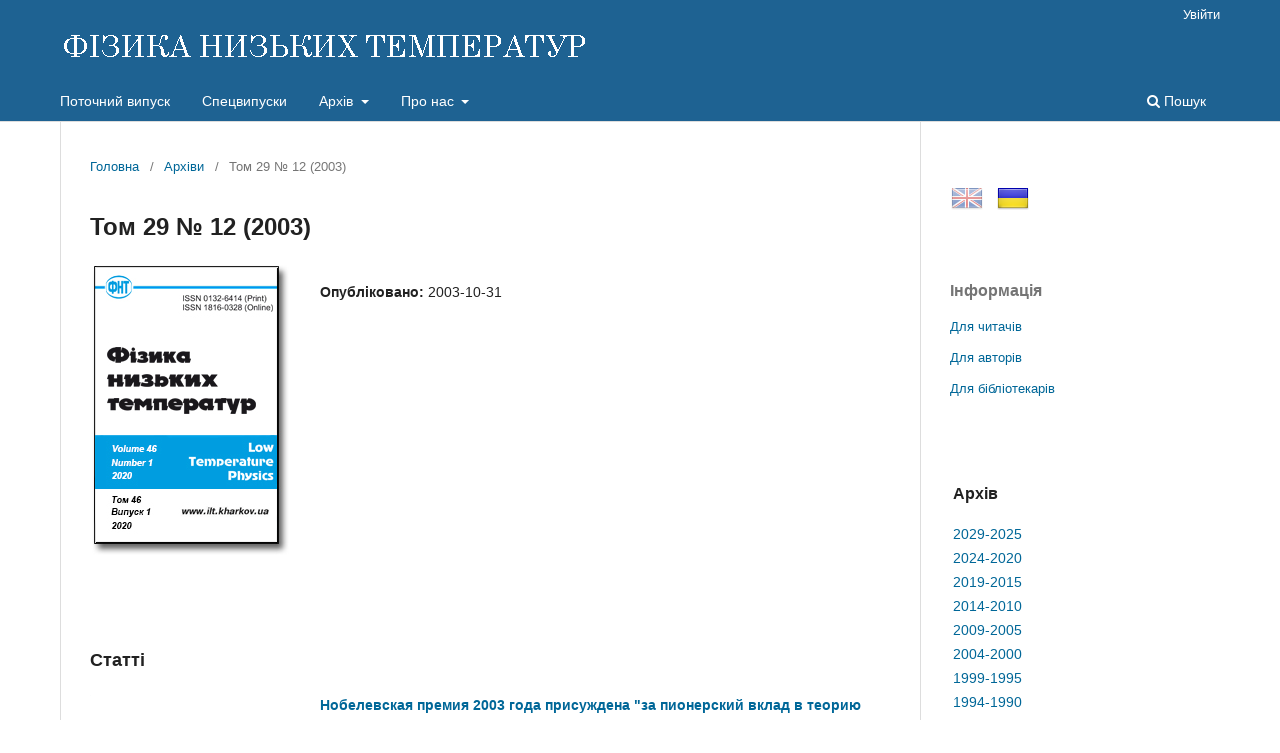

--- FILE ---
content_type: text/html; charset=utf-8
request_url: https://fnt.ilt.kharkov.ua/index.php/fnt/issue/view/i29-12
body_size: 31261
content:
<!DOCTYPE html>
<html lang="uk-UA" xml:lang="uk-UA">
<head>
	<meta charset="utf-8">
	<meta name="viewport" content="width=device-width, initial-scale=1.0">
	<title>
		Том 29 № 12 (2003)
							| ФІЗИКА НИЗЬКИХ ТЕМПЕРАТУР
			</title>

	
<link rel="icon" href="https://fnt.ilt.kharkov.ua/public/journals/1/favicon_uk_UA.ico">
<meta name="generator" content="Open Journal Systems 3.3.0.5">
<meta name="description" content="Фізика низьких темпеpатуp - щомісячний науковий журнал видається ФТІНТ НАН України, Харків">
<meta name="keywords" content="журнал, фізика, низьких, темпеpатуp, Харків, Україна, ФНТ, ФТІНТ, ISSN 0132-6414, ISSN 1816-0328">
<script src="/js/jquery-latest.min.js" type="text/javascript"></script> 
<script src="/js/menu.js"></script>
	<link rel="stylesheet" href="https://fnt.ilt.kharkov.ua/index.php/fnt/$$$call$$$/page/page/css?name=stylesheet" type="text/css" /><link rel="stylesheet" href="https://fnt.ilt.kharkov.ua/index.php/fnt/$$$call$$$/page/page/css?name=font" type="text/css" /><link rel="stylesheet" href="https://fnt.ilt.kharkov.ua/lib/pkp/styles/fontawesome/fontawesome.css?v=3.3.0.5" type="text/css" /><link rel="stylesheet" href="https://fnt.ilt.kharkov.ua/public/journals/1/styleSheet.css?d=2021-01-13+16%3A50%3A27" type="text/css" />
</head>
<body class="pkp_page_issue pkp_op_view has_site_logo" dir="ltr">

	<div class="pkp_structure_page">

				<header class="pkp_structure_head" id="headerNavigationContainer" role="banner">
						 <nav class="cmp_skip_to_content" aria-label="Jump to content links">
	<a href="#pkp_content_main">Перейти до головного</a>
	<a href="#siteNav">Перейти в головне навігаційне меню</a>
		<a href="#pkp_content_footer">Перейти на нижній колонтитул сайту</a>
</nav>

			<div class="pkp_head_wrapper">

				<div class="pkp_site_name_wrapper">
					<button class="pkp_site_nav_toggle">
						<span>Open Menu</span>
					</button>
										<div class="pkp_site_name">
																<a href="						https://fnt.ilt.kharkov.ua/index.php/fnt/index
					" class="is_img">
							<img src="https://fnt.ilt.kharkov.ua/public/journals/1/pageHeaderLogoImage_uk_UA.gif" width="530" height="40" alt="ФІЗИКА НИЗЬКИХ ТЕМПЕРАТУР" />
						</a>
										</div>
				</div>

				
				<nav class="pkp_site_nav_menu" aria-label="Навігація сайту">
					<a id="siteNav"></a>
					<div class="pkp_navigation_primary_row">
						<div class="pkp_navigation_primary_wrapper">
																				<ul id="navigationPrimary" class="pkp_navigation_primary pkp_nav_list">
								<li class="">
				<a href="https://fnt.ilt.kharkov.ua/index.php/fnt/issue/current">
					Поточний випуск
				</a>
							</li>
								<li class="">
				<a href="https://fnt.ilt.kharkov.ua/index.php/fnt/specials">
					Спецвипуски
				</a>
							</li>
								<li class="">
				<a href="https://fnt.ilt.kharkov.ua/index.php/fnt/arch">
					Архів
				</a>
									<ul>
																					<li class="">
									<a href="https://fnt.ilt.kharkov.ua/index.php/fnt/arch11">
										Архів 2029-2025
									</a>
								</li>
																												<li class="">
									<a href="https://fnt.ilt.kharkov.ua/index.php/fnt/arch10">
										Архів 2024-2020
									</a>
								</li>
																												<li class="">
									<a href="https://fnt.ilt.kharkov.ua/index.php/fnt/arch9">
										Архів 2019-2015
									</a>
								</li>
																												<li class="">
									<a href="https://fnt.ilt.kharkov.ua/index.php/fnt/arch8">
										Архів 2014-2010
									</a>
								</li>
																												<li class="">
									<a href="https://fnt.ilt.kharkov.ua/index.php/fnt/arch7">
										Архів 2009-2005
									</a>
								</li>
																												<li class="">
									<a href="https://fnt.ilt.kharkov.ua/index.php/fnt/arch6">
										Архів 2004-2000
									</a>
								</li>
																												<li class="">
									<a href="https://fnt.ilt.kharkov.ua/index.php/fnt/arch5">
										Архів 1999-1995
									</a>
								</li>
																												<li class="">
									<a href="https://fnt.ilt.kharkov.ua/index.php/fnt/arch4">
										Архів 1994-1990
									</a>
								</li>
																												<li class="">
									<a href="https://fnt.ilt.kharkov.ua/index.php/fnt/arch3">
										Архів 1989-1985
									</a>
								</li>
																												<li class="">
									<a href="https://fnt.ilt.kharkov.ua/index.php/fnt/arch2">
										Архів 1984-1980
									</a>
								</li>
																												<li class="">
									<a href="https://fnt.ilt.kharkov.ua/index.php/fnt/arch1">
										Архів 1979-1975
									</a>
								</li>
																		</ul>
							</li>
								<li class="">
				<a href="https://fnt.ilt.kharkov.ua/index.php/fnt/about">
					Про нас
				</a>
									<ul>
																					<li class="">
									<a href="https://fnt.ilt.kharkov.ua/index.php/fnt/about">
										Про журнал
									</a>
								</li>
																												<li class="">
									<a href="https://fnt.ilt.kharkov.ua/index.php/fnt/about/submissions">
										Подання
									</a>
								</li>
																												<li class="">
									<a href="https://fnt.ilt.kharkov.ua/index.php/fnt/about/Review">
										Процедура рецензування
									</a>
								</li>
																												<li class="">
									<a href="https://fnt.ilt.kharkov.ua/index.php/fnt/about/Ethics">
										Редакційна етика
									</a>
								</li>
																												<li class="">
									<a href="https://fnt.ilt.kharkov.ua/index.php/fnt/about/editorialTeam">
										Редакційний штат
									</a>
								</li>
																												<li class="">
									<a href="https://fnt.ilt.kharkov.ua/index.php/fnt/about/royalty">
										Роялті
									</a>
								</li>
																												<li class="">
									<a href="https://fnt.ilt.kharkov.ua/index.php/fnt/about/privacy">
										Заява про конфіденційність
									</a>
								</li>
																												<li class="">
									<a href="https://fnt.ilt.kharkov.ua/index.php/fnt/about/contact">
										Контактна інформація
									</a>
								</li>
																		</ul>
							</li>
			</ul>

				

																						<div class="pkp_navigation_search_wrapper">
									<a href="https://fnt.ilt.kharkov.ua/index.php/fnt/search" class="pkp_search pkp_search_desktop">
										<span class="fa fa-search" aria-hidden="true"></span>
										Пошук
									</a>
								</div>
													</div>
					</div>
					<div class="pkp_navigation_user_wrapper" id="navigationUserWrapper">
							<ul id="navigationUser" class="pkp_navigation_user pkp_nav_list">
															<li class="profile">
				<a href="https://fnt.ilt.kharkov.ua/index.php/fnt/login">
					Увійти
				</a>
							</li>
										</ul>

					</div>
				</nav>
			</div><!-- .pkp_head_wrapper -->
		</header><!-- .pkp_structure_head -->

						<div class="pkp_structure_content has_sidebar">
			<div class="pkp_structure_main" role="main">
				<a id="pkp_content_main"></a>

<div class="page page_issue">

				<nav class="cmp_breadcrumbs" role="navigation" aria-label="Ви тут:">
	<ol>
		<li>
			<a href="https://fnt.ilt.kharkov.ua/index.php/fnt/index">
				Головна
			</a>
			<span class="separator">/</span>
		</li>
		<li>
			<a href="https://fnt.ilt.kharkov.ua/index.php/fnt/issue/archive">
				Архіви
			</a>
			<span class="separator">/</span>
		</li>
		<li class="current" aria-current="page">
			<span aria-current="page">
									Том 29 № 12 (2003)
							</span>
		</li>
	</ol>
</nav>
		<h1>
			Том 29 № 12 (2003)
		</h1>
			<div class="obj_issue_toc">

		
		<div class="heading">

									<a class="cover" href="https://fnt.ilt.kharkov.ua/index.php/fnt/issue/view/i29-12">
								<img src="https://fnt.ilt.kharkov.ua/public/journals/1/cover_issue_29_12_en_US.png" alt="					View Том 29 № 12 (2003)
				">
			</a>
		
				
												
							<div class="published">
				<span class="label">
					Опубліковано:
				</span>
				<span class="value">
					2003-10-31
				</span>
			</div>
			</div>

		
		<div class="sections">
			<div style="margin-bottom: 3em;">
									<h2>
					Статті
				</h2>
						<ul class="cmp_article_list">
									<li>
						
	
<div class="obj_article_summary">
			<div class="cover">
			<a href="https://fnt.ilt.kharkov.ua/index.php/fnt/article/view/f29-1279r" class="file">
								<img
					src="https://fnt.ilt.kharkov.ua/public/journals/1/submission_29_1279_en_US.png"
					alt=""
				>
			</a>
		</div>
	
	<h3 class="title">
		<a id="article-5434" href="https://fnt.ilt.kharkov.ua/index.php/fnt/article/view/f29-1279r">
			Нобелевская премия 2003 года присуждена "за пионерский вклад в теорию сверхпроводимости и сверхтекучести"
							<span class="subtitle">
					Нобелевская премия 2003 года
				</span>
					</a>
	</h3>

		<div class="meta">
				<div class="authors">
			Редакція ФНТ
		</div>
		
							<div class="pages">
				1279-1280
			</div>
		
		
	</div>
	
			<ul class="galleys_links">
																									<li>
																										
	
							

<a class="obj_galley_link pdf" href="https://fnt.ilt.kharkov.ua/index.php/fnt/article/view/f29-1279r/5434" aria-labelledby=article-5434>

		
	pdf (Русский)

	</a>
				</li>
					</ul>
	
	
</div>
					</li>
									<li>
						
	
<div class="obj_article_summary">
			<div class="cover">
			<a href="https://fnt.ilt.kharkov.ua/index.php/fnt/article/view/f29-1341r" class="file">
								<img
					src="https://fnt.ilt.kharkov.ua/public/journals/1/submission_29_1341_en_US.png"
					alt=""
				>
			</a>
		</div>
	
	<h3 class="title">
		<a id="article-5442" href="https://fnt.ilt.kharkov.ua/index.php/fnt/article/view/f29-1341r">
			Высокотемпературные квантовые размерные осцилляции проводимости в тонких металлических пленках
							<span class="subtitle">
					Электpонные свойства металлов и сплавов
				</span>
					</a>
	</h3>

		<div class="meta">
				<div class="authors">
			И.В. Козлов
		</div>
		
							<div class="pages">
				1341-1346
			</div>
		
		
	</div>
	
			<ul class="galleys_links">
																									<li>
																										
	
							

<a class="obj_galley_link pdf" href="https://fnt.ilt.kharkov.ua/index.php/fnt/article/view/f29-1341r/5442" aria-labelledby=article-5442>

		
	pdf (Русский)

	</a>
				</li>
					</ul>
	
	
</div>
					</li>
							</ul>
				</div>
			<div style="margin-bottom: 3em;">
									<h2>
					Надпровідність, зокрема високотемпературна
				</h2>
						<ul class="cmp_article_list">
									<li>
						
	
<div class="obj_article_summary">
			<div class="cover">
			<a href="https://fnt.ilt.kharkov.ua/index.php/fnt/article/view/f29-1281r" class="file">
								<img
					src="https://fnt.ilt.kharkov.ua/public/journals/1/submission_29_1281_en_US.png"
					alt=""
				>
			</a>
		</div>
	
	<h3 class="title">
		<a id="article-5435" href="https://fnt.ilt.kharkov.ua/index.php/fnt/article/view/f29-1281r">
			Флуктуационная проводимость и критические токи в пленках Y-Ba-Cu-O
					</a>
	</h3>

		<div class="meta">
				<div class="authors">
			А.Л. Соловьев, В.М. Дмитриев, В.Н. Светлов, В.Б. Степанов
		</div>
		
							<div class="pages">
				1281-1292
			</div>
		
		
	</div>
	
			<ul class="galleys_links">
																									<li>
																										
	
							

<a class="obj_galley_link pdf" href="https://fnt.ilt.kharkov.ua/index.php/fnt/article/view/f29-1281r/5435" aria-labelledby=article-5435>

		
	pdf (Русский)

	</a>
				</li>
					</ul>
	
	
</div>
					</li>
									<li>
						
	
<div class="obj_article_summary">
			<div class="cover">
			<a href="https://fnt.ilt.kharkov.ua/index.php/fnt/article/view/f29-1293r" class="file">
								<img
					src="https://fnt.ilt.kharkov.ua/public/journals/1/submission_29_1293_en_US.png"
					alt=""
				>
			</a>
		</div>
	
	<h3 class="title">
		<a id="article-5436" href="https://fnt.ilt.kharkov.ua/index.php/fnt/article/view/f29-1293r">
			Антиферромагнитные корреляции в сверхпроводящих образцах YBa<sub>2</sub>Cu<sub>3</sub>O<sub>6+x</sub> по данным оптического поглощения; сравнение с результатами нейтронных и мюонных экспериментов
					</a>
	</h3>

		<div class="meta">
				<div class="authors">
			В.Н. Самоваров, В.Л. Вакула, М.Ю. Либин
		</div>
		
							<div class="pages">
				1293-1306
			</div>
		
		
	</div>
	
			<ul class="galleys_links">
																									<li>
																										
	
							

<a class="obj_galley_link pdf" href="https://fnt.ilt.kharkov.ua/index.php/fnt/article/view/f29-1293r/5436" aria-labelledby=article-5436>

		
	pdf (Русский)

	</a>
				</li>
					</ul>
	
	
</div>
					</li>
									<li>
						
	
<div class="obj_article_summary">
			<div class="cover">
			<a href="https://fnt.ilt.kharkov.ua/index.php/fnt/article/view/f29-1307r" class="file">
								<img
					src="https://fnt.ilt.kharkov.ua/public/journals/1/submission_29_1307_en_US.png"
					alt=""
				>
			</a>
		</div>
	
	<h3 class="title">
		<a id="article-5437" href="https://fnt.ilt.kharkov.ua/index.php/fnt/article/view/f29-1307r">
			Барьерные свойства сверхпроводниковых структур на основе нитрида ниобия и молибден-рениевого
					</a>
	</h3>

		<div class="meta">
				<div class="authors">
			В.Е. Шатерник, М.А. Белоголовский
		</div>
		
							<div class="pages">
				1307-1310
			</div>
		
		
	</div>
	
			<ul class="galleys_links">
																									<li>
																										
	
							

<a class="obj_galley_link pdf" href="https://fnt.ilt.kharkov.ua/index.php/fnt/article/view/f29-1307r/5437" aria-labelledby=article-5437>

		
	pdf (Русский)

	</a>
				</li>
					</ul>
	
	
</div>
					</li>
									<li>
						
	
<div class="obj_article_summary">
			<div class="cover">
			<a href="https://fnt.ilt.kharkov.ua/index.php/fnt/article/view/f29-1311r" class="file">
								<img
					src="https://fnt.ilt.kharkov.ua/public/journals/1/submission_29_1311_en_US.png"
					alt=""
				>
			</a>
		</div>
	
	<h3 class="title">
		<a id="article-5438" href="https://fnt.ilt.kharkov.ua/index.php/fnt/article/view/f29-1311r">
			Фазочувствительные квантовые эффекты в андреевском кондактансе SNS-системы металлов с макроскопической длиной сбоя фазы
					</a>
	</h3>

		<div class="meta">
				<div class="authors">
			Ю.Н. Цзян, О.Г. Шевченко
		</div>
		
							<div class="pages">
				1311-1320
			</div>
		
		
	</div>
	
			<ul class="galleys_links">
																									<li>
																										
	
							

<a class="obj_galley_link pdf" href="https://fnt.ilt.kharkov.ua/index.php/fnt/article/view/f29-1311r/5438" aria-labelledby=article-5438>

		
	pdf (Русский)

	</a>
				</li>
					</ul>
	
	
</div>
					</li>
							</ul>
				</div>
			<div style="margin-bottom: 3em;">
									<h2>
					Низькотемпературний магнетизм
				</h2>
						<ul class="cmp_article_list">
									<li>
						
	
<div class="obj_article_summary">
			<div class="cover">
			<a href="https://fnt.ilt.kharkov.ua/index.php/fnt/article/view/f29-1321r" class="file">
								<img
					src="https://fnt.ilt.kharkov.ua/public/journals/1/submission_29_1321_en_US.png"
					alt=""
				>
			</a>
		</div>
	
	<h3 class="title">
		<a id="article-5439" href="https://fnt.ilt.kharkov.ua/index.php/fnt/article/view/f29-1321r">
			Поверхностные и объемные спиновые возбуждения в ферромагнитных полупроводниковых сверхрешетках
					</a>
	</h3>

		<div class="meta">
				<div class="authors">
			В.А. Танрывердиев, В.С. Тагиев, С.М. Сеид-Рзаева
		</div>
		
							<div class="pages">
				1321-1327
			</div>
		
		
	</div>
	
			<ul class="galleys_links">
																									<li>
																										
	
							

<a class="obj_galley_link pdf" href="https://fnt.ilt.kharkov.ua/index.php/fnt/article/view/f29-1321r/5439" aria-labelledby=article-5439>

		
	pdf (Русский)

	</a>
				</li>
					</ul>
	
	
</div>
					</li>
									<li>
						
	
<div class="obj_article_summary">
			<div class="cover">
			<a href="https://fnt.ilt.kharkov.ua/index.php/fnt/article/view/f29-1328r" class="file">
								<img
					src="https://fnt.ilt.kharkov.ua/public/journals/1/submission_29_1328_en_US.png"
					alt=""
				>
			</a>
		</div>
	
	<h3 class="title">
		<a id="article-5440" href="https://fnt.ilt.kharkov.ua/index.php/fnt/article/view/f29-1328r">
			Низкотемпературные магнитные свойства моноклинного магнетика RbDy(WO<sub>4</sub>)<sub>2</sub>
					</a>
	</h3>

		<div class="meta">
				<div class="authors">
			Е.Н. Хацько, А.С. Черный, А.И. Рыкова, М.Т. Боровец, B.П. Дьяконов, Г. Шимчак
		</div>
		
							<div class="pages">
				1328-1334
			</div>
		
		
	</div>
	
			<ul class="galleys_links">
																									<li>
																										
	
							

<a class="obj_galley_link pdf" href="https://fnt.ilt.kharkov.ua/index.php/fnt/article/view/f29-1328r/5440" aria-labelledby=article-5440>

		
	pdf (Русский)

	</a>
				</li>
					</ul>
	
	
</div>
					</li>
									<li>
						
	
<div class="obj_article_summary">
			<div class="cover">
			<a href="https://fnt.ilt.kharkov.ua/index.php/fnt/article/view/f29-1335r" class="file">
								<img
					src="https://fnt.ilt.kharkov.ua/public/journals/1/submission_29_1335_en_US.png"
					alt=""
				>
			</a>
		</div>
	
	<h3 class="title">
		<a id="article-5441" href="https://fnt.ilt.kharkov.ua/index.php/fnt/article/view/f29-1335r">
			Фазовая диаграмма негейзенберговского антиферромагнетика со спином единица
					</a>
	</h3>

		<div class="meta">
				<div class="authors">
			Ю.А. Фридман, Ф.Н. Клевец, Д.В. Спирин
		</div>
		
							<div class="pages">
				1335-1340
			</div>
		
		
	</div>
	
			<ul class="galleys_links">
																									<li>
																										
	
							

<a class="obj_galley_link pdf" href="https://fnt.ilt.kharkov.ua/index.php/fnt/article/view/f29-1335r/5441" aria-labelledby=article-5441>

		
	pdf (Русский)

	</a>
				</li>
					</ul>
	
	
</div>
					</li>
							</ul>
				</div>
			<div style="margin-bottom: 3em;">
									<h2>
					Квантові ефекти в напівпровідниках та діелектриках
				</h2>
						<ul class="cmp_article_list">
									<li>
						
	
<div class="obj_article_summary">
			<div class="cover">
			<a href="https://fnt.ilt.kharkov.ua/index.php/fnt/article/view/f29-1347e" class="file">
								<img
					src="https://fnt.ilt.kharkov.ua/public/journals/1/submission_29_1347_en_US.png"
					alt=""
				>
			</a>
		</div>
	
	<h3 class="title">
		<a id="article-5443" href="https://fnt.ilt.kharkov.ua/index.php/fnt/article/view/f29-1347e">
			Rate of exciton scattering and exciton absorption in crystals with LO-phonon dispersion
					</a>
	</h3>

		<div class="meta">
				<div class="authors">
			N.I. Grigorchuk
		</div>
		
							<div class="pages">
				1347-1351
			</div>
		
		
	</div>
	
			<ul class="galleys_links">
																									<li>
																										
	
							

<a class="obj_galley_link pdf" href="https://fnt.ilt.kharkov.ua/index.php/fnt/article/view/f29-1347e/5443" aria-labelledby=article-5443>

		
	pdf (English)

	</a>
				</li>
					</ul>
	
	
</div>
					</li>
							</ul>
				</div>
			<div style="margin-bottom: 3em;">
									<h2>
					Динаміка кристалічної гратки
				</h2>
						<ul class="cmp_article_list">
									<li>
						
	
<div class="obj_article_summary">
			<div class="cover">
			<a href="https://fnt.ilt.kharkov.ua/index.php/fnt/article/view/f29-1352r" class="file">
								<img
					src="https://fnt.ilt.kharkov.ua/public/journals/1/submission_29_1352_en_US.png"
					alt=""
				>
			</a>
		</div>
	
	<h3 class="title">
		<a id="article-5444" href="https://fnt.ilt.kharkov.ua/index.php/fnt/article/view/f29-1352r">
			Теплоемкость твердых растворов дейтерометана в криптоне. Спин-ядерная конверсия молекул CD<sub>4</sub>
					</a>
	</h3>

		<div class="meta">
				<div class="authors">
			М.И. Багацкий, В.Г. Манжелий, Д.А. Мащенко, B.B. Дудкин
		</div>
		
							<div class="pages">
				1352-1362
			</div>
		
		
	</div>
	
			<ul class="galleys_links">
																									<li>
																										
	
							

<a class="obj_galley_link pdf" href="https://fnt.ilt.kharkov.ua/index.php/fnt/article/view/f29-1352r/5444" aria-labelledby=article-5444>

		
	pdf (Русский)

	</a>
				</li>
					</ul>
	
	
</div>
					</li>
							</ul>
				</div>
			<div style="margin-bottom: 3em;">
									<h2>
					Короткі повідомлення
				</h2>
						<ul class="cmp_article_list">
									<li>
						
	
<div class="obj_article_summary">
			<div class="cover">
			<a href="https://fnt.ilt.kharkov.ua/index.php/fnt/article/view/f29-1363r" class="file">
								<img
					src="https://fnt.ilt.kharkov.ua/public/journals/1/submission_29_1363_en_US.png"
					alt=""
				>
			</a>
		</div>
	
	<h3 class="title">
		<a id="article-5445" href="https://fnt.ilt.kharkov.ua/index.php/fnt/article/view/f29-1363r">
			Влияние добавки оксида бора на магнитные и электрические свойства ВТСП Bi<sub>1,7</sub>Pb<sub>0,3</sub>Sr<sub>2</sub>Ca<sub>2</sub>Cu<sub>4</sub>O<sub>y</sub>
					</a>
	</h3>

		<div class="meta">
				<div class="authors">
			В.В. Жгамадзе, Р.Г. Кохреидзе, Н.Г. Маргиани, А.Н. Мествиришвили, С.В. Оденов, Н.А. Папунашвили, Г.А. Цинцадзе, Г.А. Шургая
		</div>
		
							<div class="pages">
				1363-1365
			</div>
		
		
	</div>
	
			<ul class="galleys_links">
																									<li>
																										
	
							

<a class="obj_galley_link pdf" href="https://fnt.ilt.kharkov.ua/index.php/fnt/article/view/f29-1363r/5445" aria-labelledby=article-5445>

		
	pdf (Русский)

	</a>
				</li>
					</ul>
	
	
</div>
					</li>
							</ul>
				</div>
			<div style="margin-bottom: 3em;">
									<h2>
					Авторський покажчик
				</h2>
						<ul class="cmp_article_list">
									<li>
						
	
<div class="obj_article_summary">
			<div class="cover">
			<a href="https://fnt.ilt.kharkov.ua/index.php/fnt/article/view/f29-1366r" class="file">
								<img
					src="https://fnt.ilt.kharkov.ua/public/journals/1/submission_29_1366_en_US.png"
					alt=""
				>
			</a>
		</div>
	
	<h3 class="title">
		<a id="article-5446" href="https://fnt.ilt.kharkov.ua/index.php/fnt/article/view/f29-1366r">
			Авторский указатель за 2003 год
					</a>
	</h3>

		<div class="meta">
				<div class="authors">
			Редакція ФНТ
		</div>
		
							<div class="pages">
				1366-1392
			</div>
		
		
	</div>
	
			<ul class="galleys_links">
																									<li>
																										
	
							

<a class="obj_galley_link pdf" href="https://fnt.ilt.kharkov.ua/index.php/fnt/article/view/f29-1366r/5446" aria-labelledby=article-5446>

		
	pdf (Русский)

	</a>
				</li>
					</ul>
	
	
</div>
					</li>
							</ul>
				</div>
			<div style="margin-bottom: 3em;">
									<h2>
					Предметний індекс
				</h2>
						<ul class="cmp_article_list">
									<li>
						
	
<div class="obj_article_summary">
			<div class="cover">
			<a href="https://fnt.ilt.kharkov.ua/index.php/fnt/article/view/f29-1393r" class="file">
								<img
					src="https://fnt.ilt.kharkov.ua/public/journals/1/submission_29_1393_en_US.png"
					alt=""
				>
			</a>
		</div>
	
	<h3 class="title">
		<a id="article-5447" href="https://fnt.ilt.kharkov.ua/index.php/fnt/article/view/f29-1393r">
			Предметный указатель за 2003 год
					</a>
	</h3>

		<div class="meta">
				<div class="authors">
			Редакція ФНТ
		</div>
		
							<div class="pages">
				1393-1412
			</div>
		
		
	</div>
	
			<ul class="galleys_links">
																									<li>
																										
	
							

<a class="obj_galley_link pdf" href="https://fnt.ilt.kharkov.ua/index.php/fnt/article/view/f29-1393r/5447" aria-labelledby=article-5447>

		
	pdf (Русский)

	</a>
				</li>
					</ul>
	
	
</div>
					</li>
							</ul>
				</div>
		</div><!-- .sections -->
</div>
	</div>

	</div><!-- pkp_structure_main -->

									<div class="pkp_structure_sidebar left" role="complementary" aria-label="Бічна панель">
				<div class="pkp_block block_custom" id="customblock-flags">
	<h2 class="title pkp_screen_reader">flags</h2>
	<div class="content">
		<p><a class="icon" href="/index.php/journal/user/setLocale/en_US?source={$smarty.server.REQUEST_URI}"><img style="margin-left: 1px; opacity: 0.5;" title="English" src="/public/site/images//flag32_en.png" alt="English" width="32" height="32"></a> <a class="icon" href="/index.php/journal/user/setLocale/uk_UA?source={$smarty.server.REQUEST_URI}"><img style="margin-left: 10px; opacity: 1.0;" title="Ukrainian" src="/public/site/images/flag32_ua.png" alt="Ukrainian" width="32" height="32"></a></p>
	</div>
</div>
<div class="pkp_block block_information">
	<h2 class="title">Інформація</h2>
	<div class="content">
		<ul>
							<li>
					<a href="https://fnt.ilt.kharkov.ua/index.php/fnt/information/readers">
						Для читачів
					</a>
				</li>
										<li>
					<a href="https://fnt.ilt.kharkov.ua/index.php/fnt/information/authors">
						Для авторів
					</a>
				</li>
										<li>
					<a href="https://fnt.ilt.kharkov.ua/index.php/fnt/information/librarians">
						Для бібліотекарів
					</a>
				</li>
					</ul>
	</div>
</div>
<div class="pkp_block block_custom" id="customblock-ablock">
	<h2 class="title pkp_screen_reader">ablock</h2>
	<div class="content">
		<table class="issn" border="0" width="100%" align="top">
<tbody>
<tr>
<td>
<h3>Архів</h3>
</td>
</tr>
<tr>
<td><a href="/index.php/fnt/arch11">2029-2025</a></td>
</tr>
<tr>
<td><a href="/index.php/fnt/arch10">2024-2020</a></td>
</tr>
<tr>
<td><a href="/index.php/fnt/arch9">2019-2015</a></td>
</tr>
<tr>
<td><a href="/index.php/fnt/arch8">2014-2010</a></td>
</tr>
<tr>
<td><a href="/index.php/fnt/arch7">2009-2005</a></td>
</tr>
<tr>
<td><a href="/index.php/fnt/arch6">2004-2000</a></td>
</tr>
<tr>
<td><a href="/index.php/fnt/arch5">1999-1995</a></td>
</tr>
<tr>
<td><a href="/index.php/fnt/arch4">1994-1990</a></td>
</tr>
<tr>
<td><a href="/index.php/fnt/arch3">1989-1985</a></td>
</tr>
<tr>
<td><a href="/index.php/fnt/arch2">1984-1980</a></td>
</tr>
<tr>
<td><a href="/index.php/fnt/arch1">1979-1975</a></td>
</tr>
</tbody>
</table>
	</div>
</div>
<div class="pkp_block block_custom" id="customblock-impactfactor">
	<h2 class="title pkp_screen_reader">impactfactor</h2>
	<div class="content">
		<table class="impf" border="0" align="center">
<tbody>
<tr>
<td colspan="2">2023 Journal Citation Reports® (Clarivate, 2024)</td>
</tr>
<tr>
<td><span style="font-size: small;">Total Cites</span></td>
<td>1.831</td>
</tr>
<tr>
<td><span style="font-size: small;">Five Year Impact Factor</span></td>
<td><span style="font-size: small;">0.7</span></td>
</tr>
<tr>
<td><span style="font-size: small;">Impact Factor</span></td>
<td><strong><a href="/index.php/fnt/jif"> <span style="font-size: small;">0.8</span></a></strong></td>
</tr>
<tr>
<td><span style="font-size: small;">Immediacy Index</span></td>
<td><span style="font-size: small;">0.2</span></td>
</tr>
<tr>
<td><span style="font-size: small;">Cited Half-Life</span></td>
<td><span style="font-size: small;">9.2</span></td>
</tr>
<tr>
<td><span style="font-size: small;">EigenFactor Score</span></td>
<td>0.00087</td>
</tr>
<tr>
<td><span style="font-size: small;">Article Influence Score</span></td>
<td><span style="font-size: small;">0.137</span></td>
</tr>
</tbody>
</table>
	</div>
</div>

			</div><!-- pkp_sidebar.left -->
			</div><!-- pkp_structure_content -->

<div class="pkp_structure_footer_wrapper" role="contentinfo">
	<a id="pkp_content_footer"></a>

	<div class="pkp_structure_footer">

					<div class="pkp_footer_content">
				<div align="center">Copyright © 1995-2021 <a href="http://ilt.kharkov.ua/index_u.html" target="_top">B. Verkin ILTPE of NASU</a>. All rights reserved.<br />ISSN: 0132-6414 (Print) | ISSN: 1816-0328 (Online)</div>
			</div>
		
		<!--div class="pkp_brand_footer" role="complementary">
			<a href="https://fnt.ilt.kharkov.ua/index.php/fnt/about/aboutThisPublishingSystem">
				<img alt="Про цю видавничу систему" src="https://fnt.ilt.kharkov.ua/templates/images/ojs_brand.png">
			</a>
		</div-->
	</div>
</div><!-- pkp_structure_footer_wrapper -->

</div><!-- pkp_structure_page -->

<script src="https://fnt.ilt.kharkov.ua/lib/pkp/lib/vendor/components/jquery/jquery.min.js?v=3.3.0.5" type="text/javascript"></script><script src="https://fnt.ilt.kharkov.ua/lib/pkp/lib/vendor/components/jqueryui/jquery-ui.min.js?v=3.3.0.5" type="text/javascript"></script><script src="https://fnt.ilt.kharkov.ua/plugins/themes/default/js/lib/popper/popper.js?v=3.3.0.5" type="text/javascript"></script><script src="https://fnt.ilt.kharkov.ua/plugins/themes/default/js/lib/bootstrap/util.js?v=3.3.0.5" type="text/javascript"></script><script src="https://fnt.ilt.kharkov.ua/plugins/themes/default/js/lib/bootstrap/dropdown.js?v=3.3.0.5" type="text/javascript"></script><script src="https://fnt.ilt.kharkov.ua/plugins/themes/default/js/main.js?v=3.3.0.5" type="text/javascript"></script>


</body>
</html>
